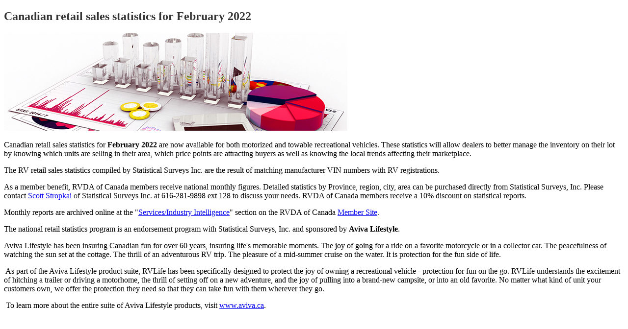

--- FILE ---
content_type: text/html
request_url: https://www.naylornetwork.com/rvd-nwl/articles/print.asp?aid=722872
body_size: 1578
content:


<!doctype html>
<html>
<head>
<meta charset="utf-8">
<meta name="ROBOTS" content="NOINDEX, NOFOLLOW">
<title>Canadian retail sales statistics for February 2022</title>
</head>

<body>
<div id="wrapper" style="font-size:16px; color:#333;">
<h2>Canadian retail sales statistics for February 2022</h2>
<p><img src="https://www.naylornetwork.com/rvd-nwl/assets/Banners/Stat%20banners/700-stat%20banner-13.jpg" alt="" width="700" height="200" /></p>
<p><span style="color: #000000;">Canadian retail sales statistics for <strong>February 2022</strong>&nbsp;are now available for both motorized and towable recreational vehicles. These statistics will allow dealers to better manage the inventory on their lot by knowing which units are selling in their area, which price points are attracting buyers as well as knowing the local trends affecting their marketplace.</span></p>
<p><span style="color: #000000;">The RV retail sales statistics compiled by Statistical Surveys Inc. are the result of matching manufacturer VIN numbers with RV registrations.</span></p>
<p><span style="color: #000000;">As a member benefit, RVDA of Canada members receive national monthly figures. Detailed statistics by Province, region, city, area can be purchased directly from Statistical Surveys, Inc. Please contact</span> <a href="mailto:sstropkai@statisticalsurveys.com">Scott Stropkai</a> o<span style="color: #000000;">f Statistical Surveys Inc. at 616-281-9898 ext 128 to discuss your needs. RVDA of Canada members receive a 10% discount on statistical reports.</span></p>
<p><span style="color: #000000;">Monthly reports are archived online at the "<a href="https://www.rvda.ca/content.asp?contentid=164" target="_blank" rel="noopener noreferrer">Services/Industry Intelligence</a>" section on the RVDA of Canada</span> <a href="https://www.rvda.ca/" target="_blank" rel="noopener noreferrer">Member Site</a>.</p>
<p><span style="color: #000000;">The national retail statistics program is an endorsement program with Statistical Surveys, Inc. and sponsored by <strong>Aviva Lifestyle</strong>.&nbsp;</span></p>
<p><span style="color: #000000;">Aviva Lifestyle has been insuring Canadian fun for over 60 years, insuring life's memorable moments. The joy of going for a ride on a favorite motorcycle or in a collector car. The peacefulness of watching the sun set at the cottage. The thrill of an adventurous RV trip. The pleasure of a mid-summer cruise on the water. It is protection for the fun side of life.</span></p>
<p><span style="color: #000000;">&nbsp;As part of the Aviva Lifestyle product suite, RVLife has been specifically designed to protect the joy of owning a recreational vehicle - protection for fun on the go. RVLife understands the excitement of hitching a trailer or driving a motorhome, the thrill of setting off on a new adventure, and the joy of pulling into a brand-new campsite, or into an old favorite. No matter what kind of unit your customers own, we offer the protection they need so that they can take fun with them wherever they go.</span></p>
<p><span style="color: #000000;">&nbsp;To learn more about the entire suite of Aviva Lifestyle products, visit <a href="http://www.aviva.ca/" target="_blank" rel="noopener noreferrer">www.aviva.ca</a>.</span></p>
<p style="padding-top:25px; font-size:14px; font-style:inherit; color:#666666;">
  <br>
</p>
</div>
</body>
</html>
